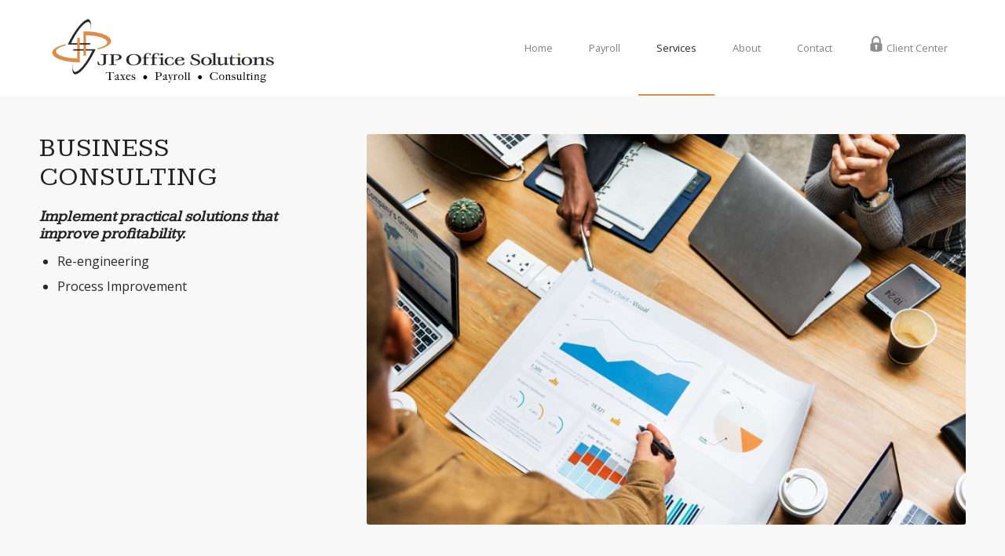

--- FILE ---
content_type: text/css
request_url: https://jpofficesolutions.com/wp-content/themes/jpoffice/style.css?ver=6.9
body_size: 32
content:
/*
Theme Name:     JPOffice
Description:    
Author:         madisonstudios
Template:       enfold

(optional values you can add: Theme URI, Author URI, Version, License, License URI, Tags, Text Domain)
*/


--- FILE ---
content_type: text/css
request_url: https://jpofficesolutions.com/wp-content/themes/jpoffice/style.css?ver=5.6.10
body_size: 32
content:
/*
Theme Name:     JPOffice
Description:    
Author:         madisonstudios
Template:       enfold

(optional values you can add: Theme URI, Author URI, Version, License, License URI, Tags, Text Domain)
*/


--- FILE ---
content_type: text/css
request_url: https://jpofficesolutions.com/wp-content/uploads/dynamic_avia/avia_posts_css/post-99.css?ver=ver-1767965080
body_size: 265
content:
.flex_column.av-2s7qe-afaa6624e2c3b68da96ff2d53f977996{
border-radius:0px 0px 0px 0px;
padding:0px 0px 0px 0px;
}

#top .av-special-heading.av-xrqn-07dfea1b3d5ef097573673a5944b423d{
padding-bottom:10px;
}
body .av-special-heading.av-xrqn-07dfea1b3d5ef097573673a5944b423d .av-special-heading-tag .heading-char{
font-size:25px;
}
.av-special-heading.av-xrqn-07dfea1b3d5ef097573673a5944b423d .av-subheading{
font-size:15px;
}

#top .hr.hr-invisible.av-jrji6y02-08a52d630b95618be546057b3c6142ee{
height:20px;
}

.flex_column.av-1a97u-c243cb228836ecf648aa5e82022ed59d{
border-radius:0px 0px 0px 0px;
padding:0px 0px 0px 0px;
}

.avia-image-container.av-jri2vfrt-ad566b09cc420e4ea6e7ea1e911d52ff img.avia_image{
box-shadow:none;
}
.avia-image-container.av-jri2vfrt-ad566b09cc420e4ea6e7ea1e911d52ff .av-image-caption-overlay-center{
color:#ffffff;
}

.flex_column.av-13uia-871cf8f796a355a6fc9f846c4988dd29{
border-radius:0px 0px 0px 0px;
padding:0px 0px 0px 0px;
}

